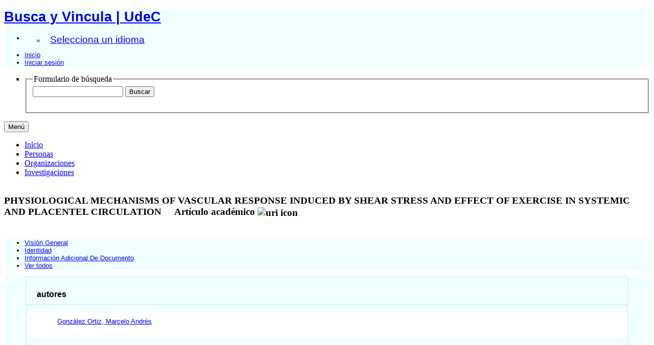

--- FILE ---
content_type: text/html;charset=UTF-8
request_url: https://buscayvincula.udec.cl/display/a2015012354
body_size: 19398
content:


<!DOCTYPE html>
<html lang="es">
    <head>

<meta charset="utf-8" />
<!-- Google Chrome Frame open source plug-in brings Google Chrome's open web technologies and speedy JavaScript engine to Internet Explorer-->
<meta http-equiv="X-UA-Compatible" content="IE=edge,chrome=1">
<meta name="viewport" content="width=device-width, initial-scale=1">

<title>PHYSIOLOGICAL MECHANISMS OF VASCULAR RESPONSE INDUCED BY SHEAR STRESS AND EFFECT OF EXERCISE IN SYSTEMIC AND PLACENTEL CIRCULATION</title>



<!-- vitro base styles (application-wide) -->
<link rel="stylesheet" href="/css/vitro.css" />

<link rel="stylesheet" href="/css/individual/individual-property-groups.css?version=47bc" />
<link rel="stylesheet" href="/css/individual/individual.css?version=47bc" />
<link rel="stylesheet" type="text/css" href="/css/jquery_plugins/qtip/jquery.qtip.min.css?version=47bc" />
<link rel="stylesheet" href="/css/individual/individual-vivo.css?version=dbeb" />

<link rel="stylesheet" href="/css/edit.css" />
<link rel="stylesheet" href="/themes/udec2/css/screen.css" />

<script>
var i18nStrings = {
    allCapitalized: 'Todo',
};
</script>
<script type="text/javascript" src="/js/jquery-1.12.4.min.js"></script>
<script type="text/javascript" src="/js/jquery-migrate-1.4.1.js"></script>
<script type="text/javascript" src="/js/vitroUtils.js"></script>

<!--[if lt IE 9]>
<script type="text/javascript" src="/js/html5.js"></script>
<![endif]-->

<script src="/themes/udec2/bootstrap/js/bootstrap.min.js"></script>
<script type="text/javascript">
	$(document).ready(function(){
        $('#nav-wrapper').height($("#nav").height());

		$('#nav').affix({
			offset: {
				top: $('header').height()
			}
		});

        $( window ).resize(function() {
            $('#nav-wrapper').height($("#nav").height());
        });

    });
</script>

<script type="text/javascript" src="/js/amplify/amplify.store.min.js?version=47bc"></script>
<script type="text/javascript" src="/js/jquery_plugins/qtip/jquery.qtip.min.js?version=47bc"></script>
<script type="text/javascript" src="/js/tiny_mce/tiny_mce.js?version=4fec"></script>
<script type="text/javascript" src="/js/jquery_plugins/jquery.truncator.js?version=dbeb"></script>

<!--[if (gte IE 6)&(lte IE 8)]>
<script type="text/javascript" src="/js/selectivizr.js"></script>
<![endif]-->

<link rel="alternate" type="application/rdf+xml" href="/individual/a2015012354/a2015012354.rdf" /> 

<link rel="shortcut icon" type="image/x-icon" href="/favicon.ico">
    </head>

    <body class="display" onload="">
		<header id="branding" role="banner" -->

<div class="container">
	<div class="row">
		<div class="col-md-12">
<h1 class="vivo-logo"><a title="VIVO | conectar compartir descubrir" href="/"><span class="displace">Busca y Vincula | UdeC</span></a></h1>

<nav role="navigation">
	<ul id="header-nav" role="list">
<li><ul class="language-dropdown">  <li id="language-menu"><a id="lang-link" href="#" title="Selecciona un idioma">Selecciona un idioma</a><ul class="sub_menu">

            <li status="selected">
                	<a href="/selectLocale?selection=es" title="seleccionar la configuración regional -- español">Español</a>
            </li>

            <li >
                	<a href="/selectLocale?selection=en_US" title="seleccionar la configuración regional -- English">English (United States)</a>
            </li>
    </ul>
</li></ul></li>

<script type="text/javascript">
var i18nStringsLangMenu = {
    selectLanguage: "Selecciona un idioma"
};
</script>


		<li role="listitem"><a href="/browse" title="Inicio">Inicio</a></li>
			<li role="listitem"><a class="log-out" title="Iniciar sesión para administrar este sitio" href="/authenticate?return=true">Iniciar sesión</a></li>
	</ul>
</nav>
		</div>
	</div>
</div>
		</header>

<div id="developerPanel" > </div>
<script>
    developerAjaxUrl = '/admin/developerAjax'
    developerCssLinks = ["/css/developer/developerPanel.css", "/js/jquery-ui/css/smoothness/jquery-ui-1.12.1.css"]
</script>





<div id="nav-wrapper">
    <div id="nav">
        <div class="container">
            <nav class="navbar navbar-default">
                <div class="navbar-header pull-right">
                    <ul class="nav pull-left">
                        <li>

<section id="search" role="region">
    <fieldset>
        <legend>Formulario de búsqueda</legend>

        <form id="search-form" action="/search" name="search" role="search" accept-charset="UTF-8" method="POST">
            <div id="search-field">
                <input type="text" name="querytext" class="search-vivo" value="" autocapitalize="off" />
                <input type="submit" value="Buscar" class="search">
            </div>
        </form>
    </fieldset>
</section>

                        </li>
                    </ul>
                </div>

                <button class="navbar-toggle pull-left" type="button" data-toggle="collapse" data-target="#navbarContent" aria-controls="navbarContent" aria-expanded="false" aria-label="Toggle navigation">
                    <span class="button-label">Menú</span>
                    <div class="button-bars">
                        <span class="icon-bar"></span>
                        <span class="icon-bar"></span>
                        <span class="icon-bar"></span>
                    </div>
                </button>

                <div class="collapse navbar-collapse navbar-left" id="navbarContent">
                    <ul id="main-nav" role="list" class="nav navbar-nav mr-auto mt-2 mt-md-0">
                        <li class="nav-item" role="listitem" ><a href="/" title="Inicio elemento de menú" class="nav-link">Inicio</a></li>
                        <li class="nav-item" role="listitem" ><a href="/people" title="Personas elemento de menú" class="nav-link">Personas</a></li>
                        <li class="nav-item" role="listitem" ><a href="/organizations" title="Organizaciones elemento de menú" class="nav-link">Organizaciones</a></li>
                        <li class="nav-item" role="listitem" ><a href="/research" title="Investigaciones elemento de menú" class="nav-link">Investigaciones</a></li>
                    </ul>
                </div>
            </nav>
        </div>
    </div>
</div>


		<div id="wrapper-content" role="main" class="container">
			<!--[if lte IE 8]>
			<noscript>
				<p class="ie-alert">This site uses HTML elements that are not recognized by Internet Explorer 8 and below in the absence of JavaScript. As a result, the site will not be rendered appropriately. To correct this, please either enable JavaScript, upgrade to Internet Explorer 9, or use another browser. Here are the <a href="http://www.enable-javascript.com"  title="java script instructions">instructions for enabling JavaScript in your web browser</a>.</p>
			</noscript>
			<![endif]-->


			






<section id="individual-intro" class="vcard" role="region" >

    <section id="share-contact" role="region">

        <div id="photo-wrapper">        
</div>
    </section>
    <!-- start section individual-info -->
    <section id="individual-info"  role="region">

            
     
            <div class="individual-altmetric-badge">
                <div class="altmetric-embed"
                     style="float: right; padding-left: 15px; padding-right: 15px;"
                     data-badge-type="donut"
                     data-badge-popover="right"
                     data-badge-details="right"
                     data-hide-no-mentions="true"
                     data-link-target="_blank"
                     data-doi="10.3389/fphar.2014.00209">
                </div>
            </div>

    <div class="individual-plum-print" style="float: right; position: relative; z-index: 1;">
        <a class="plumx-plum-print-popup"
           href="https://plu.mx/plum/a/?doi=10.3389/fphar.2014.00209"
           data-popup="right"
           data-hide-when-empty="true"
           data-site="plum" data-size="medium"
           data-badge="false" data-popover="true"></a>
    </div>


        <header>
                <h1 class="fn" itemprop="name">
    PHYSIOLOGICAL MECHANISMS OF VASCULAR RESPONSE INDUCED BY SHEAR STRESS AND EFFECT OF EXERCISE IN SYSTEMIC AND PLACENTEL CIRCULATION
        <span class="display-title">Artículo académico</span>
                    <span id="iconControlsVitro"><img id="uriIcon" title="https://buscayvincula.udec.cl/individual/a2015012354" class="middle" src="/images/individual/uriIcon.gif" alt="uri icon"/></span>
                </h1>
        </header>

            
    
    <!--PREINDIVIDUAL OVERVIEW.FTL-->


        
        </section> <!-- #individual-info -->
    </section> <!-- #individual-intro -->
    <!--postindividual overiew ftl-->



<!-- Property group menu or tabs -->


<div class="row">
    <div class="col-md-12">
        <ul class="nav nav-tabs">
                    <li data-toggle="tab" groupName="visión_general" class="active" href="#visión_generalGroup"><a href="#">Visión General</a></li>
                    <li data-toggle="tab" groupName="identidad" href="#identidadGroup"><a href="#">Identidad</a></li>
                    <li data-toggle="tab" groupName="Información_adicional_de_documento" href="#Información_adicional_de_documentoGroup"><a href="#">Información Adicional De Documento</a></li>
            <li id="viewAllTab" data-toggle="tab" groupName="viewAll" href="#viewAll"><a href="#">Ver todos</a></li>
        </ul>
    </div>
</div>
<div class="row">
    <div class="col-md-12 tab-content">

                <div id="visión_generalGroup"
                     class="tab-pane active"
                     role="tabpanel">
                        <h2 id="visión_general" pgroup="tabs" class="hidden">Visión General</h2>


            <article class="property" role="article">
                    <h3 id="relatedBy" title="">autores   </h3>
                <ul class="property-list" role="list" id="relatedBy-Authorship-List" displayLimit="5">
         <li role="listitem">

        	<a href="/display/n200600033076" title="Nombre del autor">González Ortiz, Marcelo Andrés</a>
                

    </li>
                </ul>
            </article> <!-- end property -->

            <article class="property" role="article">
                    <h3 id="dateTimeValue" title="">fecha de publicación   </h3>
                <ul class="property-list" role="list" id="dateTimeValue-DateTimeValue-List" displayLimit="5">
         <li role="listitem">
    2014
                
    </li>
                </ul>
            </article> <!-- end property -->

            <article class="property" role="article">
                    <h3 id="hasPublicationVenue" title="">Publicado en   </h3>
                <ul class="property-list" role="list" id="hasPublicationVenue-noRangeClass-List" displayLimit="5">
         <li role="listitem">

    	<a href="/individual?uri=https%3A%2F%2Fbuscayvincula.udec.cl%2Findividual%2Fn1663-9812%2F1663-9812" title="nombre">FRONTIERS IN PHARMACOLOGY</a>&nbsp; Revista
                

    </li>
                </ul>
            </article> <!-- end property -->
                </div>

                <div id="identidadGroup"
                     class="tab-pane "
                     role="tabpanel">
                        <h2 id="identidad" pgroup="tabs" class="hidden">Identidad</h2>


            <article class="property" role="article">
                    <h3 id="doi" title="The Digital Object Identifier (DOI) System provides for persistent identification of content objects in the digital environment. "DOI names are assigned to any entity for use on digital networks. They are used to provide current information, including where they (or information about them) can be found on the Internet. Information about a digital object may change over time, including where to find it, but its DOI name will not change."">Identificador de objeto digital (DOI)   </h3>
                <ul class="property-list" role="list" id="doi-noRangeClass-List" displayLimit="1">
    <li role="listitem">

    <a href="https://doi.org/10.3389/fphar.2014.00209" title="Identificador de Objeto Digital (DOI)" target="_blank">https://doi.org/10.3389/fphar.2014.00209</a>
                

    </li>
                </ul>
            </article> <!-- end property -->
                </div>

                <div id="Información_adicional_de_documentoGroup"
                     class="tab-pane "
                     role="tabpanel">
                        <h2 id="Información_adicional_de_documento" pgroup="tabs" class="hidden">Información Adicional De Documento</h2>


            <article class="property" role="article">
                    <h3 id="numPages" title="">Número de páginas   </h3>
                <ul class="property-list" role="list" id="numPages-noRangeClass-List" displayLimit="1">
    <li role="listitem">


    	10 
    </li>
                </ul>
            </article> <!-- end property -->

            <article class="property" role="article">
                    <h3 id="pageStart" title="Starting page number within a continuous page range.">Página inicial   </h3>
                <ul class="property-list" role="list" id="pageStart-noRangeClass-List" displayLimit="1">
    <li role="listitem">


    	1 
                
    </li>
                </ul>
            </article> <!-- end property -->

            <article class="property" role="article">
                    <h3 id="pageEnd" title="Ending page number within a continuous page range.">Última página   </h3>
                <ul class="property-list" role="list" id="pageEnd-noRangeClass-List" displayLimit="1">
    <li role="listitem">


    	11 
                
    </li>
                </ul>
            </article> <!-- end property -->

            <article class="property" role="article">
                    <h3 id="volume" title="A volume number.">Volumen   </h3>
                <ul class="property-list" role="list" id="volume-noRangeClass-List" displayLimit="1">
    <li role="listitem">


    	5 
                
    </li>
                </ul>
            </article> <!-- end property -->
                </div>
    </div>
</div>
<script>
    var individualLocalName = "a2015012354";
</script>






    <script>
        var individualRdfUrl = '/individual/a2015012354/a2015012354.rdf';
    </script>
<script>
    var i18nStringsUriRdf = {
        shareProfileUri: 'compartir el URI de este perfil',
        viewRDFProfile: 'ver perfil en formato RDF',
        closeString: 'cerrar'
    };
	var i18nStrings = {
	    displayLess: 'Menos',
	    displayMoreEllipsis: '... Más',
	    showMoreContent: 'mostrar más contenido',
	};

</script>







<script type="text/javascript">
    i18n_confirmDelete = "¿Esta usted seguro que quiere borrar esta foto?";
    i18n_confirmDeleteUploadedFile = "ERROR: Text bundle \'all\' has no text for \'file_upload_confirm_delete\'";
</script>
<script>
var i18nStrings = {
    displayLess: 'Menos',
    displayMoreEllipsis: '... Más',
    showMoreContent: 'mostrar más contenido',
    verboseTurnOff: 'Apagar',
};
</script>








        </div>

<footer role="contentinfo">
<div >
   <img style="width:100%;" src="https://buscayvincula.udec.cl/themes/udec2/images/footer2.jpg"   />
</div>


    <div class="row">
        <div class="col-md-12">
            <div class="container">
                <div class="row">
                    <div class="col-md-8">
                        <p class="copyright">
                            <small>&copy;2026
                                Universidad de Concepción
                                | <a class="terms" href="/termsOfUse" title="Términos de uso">Términos de uso</a></small> |
                        Desarrollado por <a class="powered-by-vivo" href="http://vivoweb.org" target="_blank" title="Desarrollado por VIVO"><strong>VIVO </strong></a> |
                        <a class="terms" href="https://bibliotecas.udec.cl" target="_blank"<strong>  Implementado por <strong> Bibliotecas UdeC</strong></a>
                        </p>
                    </div>
                    <div class="col-md-4">
                        <nav role="navigation">
                            <ul id="footer-nav" role="list">
                                <li role="listitem"><a href="/about" title="Acerca de">Acerca de</a></li>
                              <!--  <li role="listitem"><a href="/contact" title="Contáctanos">Contáctanos</a></li> -->
                                <li role="listitem"><a href="mailto:bibliotecas.udec.cl" title="Contáctanos">Contáctanos</a></li>
                              <!--  <li role="listitem"><a href="http://www.vivoweb.org/support" target="blank" title="Soporte">Soporte</a></li> -->
                            </ul>
                        </nav>
                    </div>
<!--                   <div >
                           <p style="text-align: center;"><img src="https://buscayvincula.udec.cl/themes/udec/images/logo-vivo.png" alt="" width="1000" height="150" align="center" /></p>
                    </div>   -->
                </div>
            </div>
        </div>
    </div>
<!-- <div >
   <img style="width:100%;" src="https://buscayvincula.udec.cl/themes/udec2/images/footer2.jpg"   />
</div>   -->

</footer>


<script src="/themes/udec2/js/propertyGroupControls-bootstrap.js?version=1175"></script>
<script type="text/javascript" src="/js/imageUpload/imageUploadUtils.js?version=47bc"></script>
<script type="text/javascript" src="/js/fileUpload/fileUploadUtils.js?version=47bc"></script>
<script type="text/javascript" src="/js/individual/moreLessController.js?version=47bc"></script>
<script type="text/javascript" src="/js/individual/individualUriRdf.js?version=47bc"></script>
<script async type="text/javascript" src="/js/individual/individualUtils.js?version=dbeb"></script>
<script async type="text/javascript" src="https://d1bxh8uas1mnw7.cloudfront.net/assets/embed.js"></script>
<script async type="text/javascript" src="//cdn.plu.mx/widget-popup.js"></script>
<script type="text/javascript" src="/js/languageMenuUtils.js?version=47bc"></script>
<script type="text/javascript" src="/js/developer/developerPanel.js?version=47bc"></script>
<script type="text/javascript" src="/js/jquery-ui/js/jquery-ui-1.12.1.min.js?version=47bc"></script>
<script type="text/javascript" src="/js/developer/FileSaver.js?version=47bc"></script>
<script defer type="text/javascript" src="/js/developer/translations.js?version=47bc"></script>

<!-- Matomo -->
<script>
  var _paq = window._paq = window._paq || [];
  /* tracker methods like "setCustomDimension" should be called before "trackPageView" */
  _paq.push(['trackPageView']);
  _paq.push(['enableLinkTracking']);
  (function() {
    var u="https://biblioanalytic.udec.cl/";
    _paq.push(['setTrackerUrl', u+'matomo.php']);
    _paq.push(['setSiteId', '8']);
    var d=document, g=d.createElement('script'), s=d.getElementsByTagName('script')[0];
    g.async=true; g.src=u+'matomo.js'; s.parentNode.insertBefore(g,s);
  })();
</script>
<!-- End Matomo Code -->

    </body>
</html>
